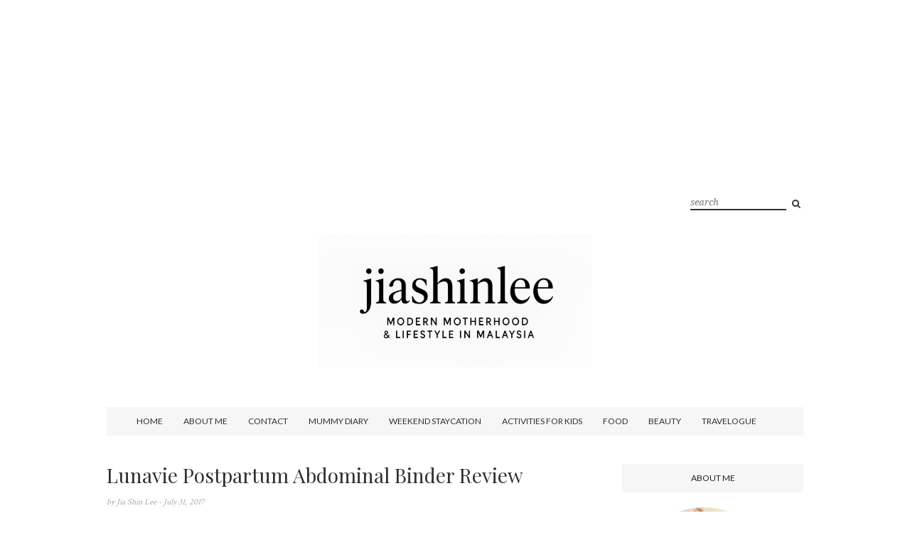

--- FILE ---
content_type: text/html; charset=UTF-8
request_url: http://www.jiashinlee.com/b/stats?style=WHITE_TRANSPARENT&timeRange=ALL_TIME&token=APq4FmD_2PCGGH2jkndF9C_pXfy9A2SRwbe45Ovg7kdAtWPKqT0rxgKu4Fg-sLinYHFOXSQ7X8ypUmRjK2VF8OfIFdxq_CWS_Q
body_size: 262
content:
{"total":4706411,"sparklineOptions":{"backgroundColor":{"fillOpacity":0.1,"fill":"#ffffff"},"series":[{"areaOpacity":0.3,"color":"#fff"}]},"sparklineData":[[0,57],[1,51],[2,48],[3,49],[4,51],[5,49],[6,59],[7,62],[8,70],[9,65],[10,71],[11,68],[12,66],[13,100],[14,89],[15,64],[16,61],[17,65],[18,75],[19,67],[20,68],[21,76],[22,85],[23,84],[24,65],[25,82],[26,82],[27,76],[28,77],[29,61]],"nextTickMs":47368}

--- FILE ---
content_type: text/html; charset=utf-8
request_url: https://www.google.com/recaptcha/api2/aframe
body_size: 268
content:
<!DOCTYPE HTML><html><head><meta http-equiv="content-type" content="text/html; charset=UTF-8"></head><body><script nonce="fjUSK5MGkOAO9I_tUyedhQ">/** Anti-fraud and anti-abuse applications only. See google.com/recaptcha */ try{var clients={'sodar':'https://pagead2.googlesyndication.com/pagead/sodar?'};window.addEventListener("message",function(a){try{if(a.source===window.parent){var b=JSON.parse(a.data);var c=clients[b['id']];if(c){var d=document.createElement('img');d.src=c+b['params']+'&rc='+(localStorage.getItem("rc::a")?sessionStorage.getItem("rc::b"):"");window.document.body.appendChild(d);sessionStorage.setItem("rc::e",parseInt(sessionStorage.getItem("rc::e")||0)+1);localStorage.setItem("rc::h",'1768687631409');}}}catch(b){}});window.parent.postMessage("_grecaptcha_ready", "*");}catch(b){}</script></body></html>